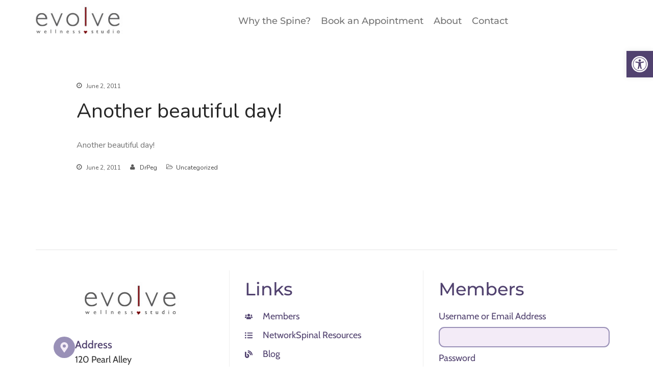

--- FILE ---
content_type: text/css
request_url: https://evolvewellnessstudio.com/wp-content/uploads/elementor/css/post-1596.css?ver=1769180479
body_size: 290
content:
.elementor-kit-1596{--e-global-color-primary:#51426F;--e-global-color-secondary:#9990B7;--e-global-color-text:#333333;--e-global-color-accent:#FFFFFF;--e-global-color-68e212d:#EADDDC;--e-global-color-264c3df:#737373;--e-global-color-0083666:#BEACAB;--e-global-color-85fc858:#9990B7;--e-global-color-1fef9da:#F2E9F7;--e-global-color-2e13322:#51426F;--e-global-color-677e2b6:#F3EBF7;--e-global-typography-primary-font-family:"Montserrat";--e-global-typography-primary-font-size:3.2em;--e-global-typography-primary-font-weight:700;--e-global-typography-secondary-font-family:"Montserrat";--e-global-typography-secondary-font-size:2.7em;--e-global-typography-secondary-font-weight:500;--e-global-typography-secondary-line-height:1.5em;--e-global-typography-text-font-family:"Cabin";--e-global-typography-text-font-size:1.2em;--e-global-typography-text-font-weight:400;--e-global-typography-text-line-height:1.3em;--e-global-typography-accent-font-family:"Cabin";--e-global-typography-accent-font-size:1.4em;--e-global-typography-accent-font-weight:500;--e-global-typography-accent-line-height:1.5em;--e-global-typography-8c0e8cb-font-family:"Montserrat";--e-global-typography-8c0e8cb-font-size:2.3em;--e-global-typography-8c0e8cb-font-weight:500;--e-global-typography-8c0e8cb-line-height:1.3em;}.elementor-kit-1596 e-page-transition{background-color:#FFBC7D;}.elementor-kit-1596 p{margin-block-end:1.3em;}.elementor-section.elementor-section-boxed > .elementor-container{max-width:1140px;}.e-con{--container-max-width:1140px;}.elementor-widget:not(:last-child){margin-block-end:20px;}.elementor-element{--widgets-spacing:20px 20px;--widgets-spacing-row:20px;--widgets-spacing-column:20px;}{}h1.entry-title{display:var(--page-title-display);}@media(max-width:1024px){.elementor-section.elementor-section-boxed > .elementor-container{max-width:1024px;}.e-con{--container-max-width:1024px;}}@media(max-width:767px){.elementor-section.elementor-section-boxed > .elementor-container{max-width:767px;}.e-con{--container-max-width:767px;}}

--- FILE ---
content_type: text/css
request_url: https://evolvewellnessstudio.com/wp-content/uploads/elementor/css/post-2440.css?ver=1769180481
body_size: 1673
content:
.elementor-2440 .elementor-element.elementor-element-1fa7e4a7:not(.elementor-motion-effects-element-type-background), .elementor-2440 .elementor-element.elementor-element-1fa7e4a7 > .elementor-motion-effects-container > .elementor-motion-effects-layer{background-color:#ffffff;}.elementor-2440 .elementor-element.elementor-element-1fa7e4a7{transition:background 0.3s, border 0.3s, border-radius 0.3s, box-shadow 0.3s;padding:40px 0px 40px 0px;}.elementor-2440 .elementor-element.elementor-element-1fa7e4a7 > .elementor-background-overlay{transition:background 0.3s, border-radius 0.3s, opacity 0.3s;}.elementor-bc-flex-widget .elementor-2440 .elementor-element.elementor-element-5cb0f58a.elementor-column .elementor-widget-wrap{align-items:center;}.elementor-2440 .elementor-element.elementor-element-5cb0f58a.elementor-column.elementor-element[data-element_type="column"] > .elementor-widget-wrap.elementor-element-populated{align-content:center;align-items:center;}.elementor-2440 .elementor-element.elementor-element-5cb0f58a > .elementor-element-populated{padding:0px 0px 0px 0px;}.elementor-2440 .elementor-element.elementor-element-3983f51b{border-style:solid;border-width:1px 0px 0px 0px;border-color:#e5e5e5;margin-top:0px;margin-bottom:0px;padding:40px 0px 0px 0px;}.elementor-bc-flex-widget .elementor-2440 .elementor-element.elementor-element-75a57299.elementor-column .elementor-widget-wrap{align-items:flex-start;}.elementor-2440 .elementor-element.elementor-element-75a57299.elementor-column.elementor-element[data-element_type="column"] > .elementor-widget-wrap.elementor-element-populated{align-content:flex-start;align-items:flex-start;}.elementor-2440 .elementor-element.elementor-element-75a57299 > .elementor-element-populated{border-style:solid;border-width:0px 1px 0px 0px;border-color:#eeeeee;margin:0px 0px 0px 0px;--e-column-margin-right:0px;--e-column-margin-left:0px;padding:1em 2em 1em 2em;}.elementor-2440 .elementor-element.elementor-element-75a57299 > .elementor-element-populated, .elementor-2440 .elementor-element.elementor-element-75a57299 > .elementor-element-populated > .elementor-background-overlay, .elementor-2440 .elementor-element.elementor-element-75a57299 > .elementor-background-slideshow{border-radius:0px 0px 0px 0px;}.elementor-bc-flex-widget .elementor-2440 .elementor-element.elementor-element-53dab421.elementor-column .elementor-widget-wrap{align-items:flex-start;}.elementor-2440 .elementor-element.elementor-element-53dab421.elementor-column.elementor-element[data-element_type="column"] > .elementor-widget-wrap.elementor-element-populated{align-content:flex-start;align-items:flex-start;}.elementor-2440 .elementor-element.elementor-element-53dab421 > .elementor-element-populated{border-style:solid;border-width:0px 1px 0px 0px;border-color:#eeeeee;margin:0px 0px 0px 0px;--e-column-margin-right:0px;--e-column-margin-left:0px;padding:1em 2em 1em 2em;}.elementor-2440 .elementor-element.elementor-element-53dab421 > .elementor-element-populated, .elementor-2440 .elementor-element.elementor-element-53dab421 > .elementor-element-populated > .elementor-background-overlay, .elementor-2440 .elementor-element.elementor-element-53dab421 > .elementor-background-slideshow{border-radius:0px 0px 0px 0px;}.elementor-2440 .elementor-element.elementor-element-1bce0422 > .elementor-widget-container{margin:0px 0px 0px 0px;padding:0em 1em 0em 0em;}.elementor-2440 .elementor-element.elementor-element-1bce0422{text-align:left;}.elementor-2440 .elementor-element.elementor-element-1bce0422 .elementor-heading-title{font-family:var( --e-global-typography-8c0e8cb-font-family ), Sans-serif;font-size:var( --e-global-typography-8c0e8cb-font-size );font-weight:var( --e-global-typography-8c0e8cb-font-weight );line-height:var( --e-global-typography-8c0e8cb-line-height );color:var( --e-global-color-primary );}.elementor-2440 .elementor-element.elementor-element-16c50270 > .elementor-widget-container{margin:0px 0px 40px 0px;padding:0em 0em 0em 0em;}.elementor-2440 .elementor-element.elementor-element-16c50270 .elementor-icon-list-items:not(.elementor-inline-items) .elementor-icon-list-item:not(:last-child){padding-block-end:calc(14px/2);}.elementor-2440 .elementor-element.elementor-element-16c50270 .elementor-icon-list-items:not(.elementor-inline-items) .elementor-icon-list-item:not(:first-child){margin-block-start:calc(14px/2);}.elementor-2440 .elementor-element.elementor-element-16c50270 .elementor-icon-list-items.elementor-inline-items .elementor-icon-list-item{margin-inline:calc(14px/2);}.elementor-2440 .elementor-element.elementor-element-16c50270 .elementor-icon-list-items.elementor-inline-items{margin-inline:calc(-14px/2);}.elementor-2440 .elementor-element.elementor-element-16c50270 .elementor-icon-list-items.elementor-inline-items .elementor-icon-list-item:after{inset-inline-end:calc(-14px/2);}.elementor-2440 .elementor-element.elementor-element-16c50270 .elementor-icon-list-icon i{color:var( --e-global-color-primary );transition:color 0.3s;}.elementor-2440 .elementor-element.elementor-element-16c50270 .elementor-icon-list-icon svg{fill:var( --e-global-color-primary );transition:fill 0.3s;}.elementor-2440 .elementor-element.elementor-element-16c50270 .elementor-icon-list-item:hover .elementor-icon-list-icon i{color:var( --e-global-color-secondary );}.elementor-2440 .elementor-element.elementor-element-16c50270 .elementor-icon-list-item:hover .elementor-icon-list-icon svg{fill:var( --e-global-color-secondary );}.elementor-2440 .elementor-element.elementor-element-16c50270{--e-icon-list-icon-size:15px;--e-icon-list-icon-align:left;--e-icon-list-icon-margin:0 calc(var(--e-icon-list-icon-size, 1em) * 0.25) 0 0;--icon-vertical-offset:0px;}.elementor-2440 .elementor-element.elementor-element-16c50270 .elementor-icon-list-icon{padding-inline-end:11px;}.elementor-2440 .elementor-element.elementor-element-16c50270 .elementor-icon-list-item > .elementor-icon-list-text, .elementor-2440 .elementor-element.elementor-element-16c50270 .elementor-icon-list-item > a{font-family:var( --e-global-typography-text-font-family ), Sans-serif;font-size:var( --e-global-typography-text-font-size );font-weight:var( --e-global-typography-text-font-weight );line-height:var( --e-global-typography-text-line-height );}.elementor-2440 .elementor-element.elementor-element-16c50270 .elementor-icon-list-text{color:var( --e-global-color-primary );transition:color 0.3s;}.elementor-2440 .elementor-element.elementor-element-16c50270 .elementor-icon-list-item:hover .elementor-icon-list-text{color:var( --e-global-color-secondary );}.elementor-2440 .elementor-element.elementor-element-53542081 > .elementor-widget-container{margin:0px 0px 0px 0px;padding:0em 1em 0em 0em;}.elementor-2440 .elementor-element.elementor-element-53542081{text-align:left;}.elementor-2440 .elementor-element.elementor-element-53542081 .elementor-heading-title{font-family:var( --e-global-typography-8c0e8cb-font-family ), Sans-serif;font-size:var( --e-global-typography-8c0e8cb-font-size );font-weight:var( --e-global-typography-8c0e8cb-font-weight );line-height:var( --e-global-typography-8c0e8cb-line-height );color:var( --e-global-color-primary );}.elementor-2440 .elementor-element.elementor-element-3c2039f8{--grid-template-columns:repeat(0, auto);--icon-size:28px;--grid-column-gap:20px;--grid-row-gap:0px;}.elementor-2440 .elementor-element.elementor-element-3c2039f8 .elementor-widget-container{text-align:left;}.elementor-2440 .elementor-element.elementor-element-3c2039f8 > .elementor-widget-container{margin:0px 0px 0px 0px;padding:0px 0px 0px 0px;}.elementor-2440 .elementor-element.elementor-element-3c2039f8 .elementor-social-icon{background-color:rgba(255,255,255,0);--icon-padding:0em;}.elementor-2440 .elementor-element.elementor-element-3c2039f8 .elementor-social-icon i{color:var( --e-global-color-primary );}.elementor-2440 .elementor-element.elementor-element-3c2039f8 .elementor-social-icon svg{fill:var( --e-global-color-primary );}.elementor-2440 .elementor-element.elementor-element-3c2039f8 .elementor-social-icon:hover{background-color:#9990B740;}.elementor-2440 .elementor-element.elementor-element-3c2039f8 .elementor-social-icon:hover i{color:var( --e-global-color-secondary );}.elementor-2440 .elementor-element.elementor-element-3c2039f8 .elementor-social-icon:hover svg{fill:var( --e-global-color-secondary );}.elementor-bc-flex-widget .elementor-2440 .elementor-element.elementor-element-44974136.elementor-column .elementor-widget-wrap{align-items:flex-start;}.elementor-2440 .elementor-element.elementor-element-44974136.elementor-column.elementor-element[data-element_type="column"] > .elementor-widget-wrap.elementor-element-populated{align-content:flex-start;align-items:flex-start;}.elementor-2440 .elementor-element.elementor-element-44974136 > .elementor-element-populated{margin:0px 0px 0px 0px;--e-column-margin-right:0px;--e-column-margin-left:0px;padding:1em 1em 1em 2em;}.elementor-2440 .elementor-element.elementor-element-dc03272{text-align:left;}.elementor-2440 .elementor-element.elementor-element-dc03272 .elementor-heading-title{font-family:var( --e-global-typography-8c0e8cb-font-family ), Sans-serif;font-size:var( --e-global-typography-8c0e8cb-font-size );font-weight:var( --e-global-typography-8c0e8cb-font-weight );line-height:var( --e-global-typography-8c0e8cb-line-height );color:var( --e-global-color-primary );}.elementor-2440 .elementor-element.elementor-element-74bad5c .elementor-button{background-color:var( --e-global-color-primary );color:var( --e-global-color-accent );font-family:var( --e-global-typography-accent-font-family ), Sans-serif;font-size:var( --e-global-typography-accent-font-size );font-weight:var( --e-global-typography-accent-font-weight );line-height:var( --e-global-typography-accent-line-height );}.elementor-2440 .elementor-element.elementor-element-74bad5c .elementor-button:hover{background-color:var( --e-global-color-85fc858 );color:var( --e-global-color-accent );}.elementor-2440 .elementor-element.elementor-element-74bad5c .elementor-field-group{margin-bottom:10px;}.elementor-2440 .elementor-element.elementor-element-74bad5c .elementor-form-fields-wrapper{margin-bottom:-10px;}.elementor-2440 .elementor-element.elementor-element-74bad5c .elementor-field-group > a{color:var( --e-global-color-primary );}.elementor-2440 .elementor-element.elementor-element-74bad5c .elementor-field-group > a:hover{color:var( --e-global-color-85fc858 );}body .elementor-2440 .elementor-element.elementor-element-74bad5c .elementor-field-group > label{padding-bottom:5px;}.elementor-2440 .elementor-element.elementor-element-74bad5c .elementor-form-fields-wrapper label{color:var( --e-global-color-primary );font-family:var( --e-global-typography-text-font-family ), Sans-serif;font-size:var( --e-global-typography-text-font-size );font-weight:var( --e-global-typography-text-font-weight );line-height:var( --e-global-typography-text-line-height );}.elementor-2440 .elementor-element.elementor-element-74bad5c .elementor-field-group .elementor-field{color:var( --e-global-color-text );}.elementor-2440 .elementor-element.elementor-element-74bad5c .elementor-field-group .elementor-field, .elementor-2440 .elementor-element.elementor-element-74bad5c .elementor-field-subgroup label{font-family:var( --e-global-typography-text-font-family ), Sans-serif;font-size:var( --e-global-typography-text-font-size );font-weight:var( --e-global-typography-text-font-weight );line-height:var( --e-global-typography-text-line-height );}.elementor-2440 .elementor-element.elementor-element-74bad5c .elementor-field-group .elementor-field:not(.elementor-select-wrapper){background-color:var( --e-global-color-677e2b6 );border-color:var( --e-global-color-85fc858 );border-width:2px 2px 2px 2px;border-radius:11px 11px 11px 11px;}.elementor-2440 .elementor-element.elementor-element-74bad5c .elementor-field-group .elementor-select-wrapper select{background-color:var( --e-global-color-677e2b6 );border-color:var( --e-global-color-85fc858 );border-width:2px 2px 2px 2px;border-radius:11px 11px 11px 11px;}.elementor-2440 .elementor-element.elementor-element-74bad5c .elementor-field-group .elementor-select-wrapper::before{color:var( --e-global-color-85fc858 );}.elementor-2440 .elementor-element.elementor-element-74bad5c .elementor-widget-container .elementor-login__logged-in-message{color:var( --e-global-color-text );font-family:var( --e-global-typography-text-font-family ), Sans-serif;font-size:var( --e-global-typography-text-font-size );font-weight:var( --e-global-typography-text-font-weight );line-height:var( --e-global-typography-text-line-height );}.elementor-theme-builder-content-area{height:400px;}.elementor-location-header:before, .elementor-location-footer:before{content:"";display:table;clear:both;}@media(max-width:1024px) and (min-width:768px){.elementor-2440 .elementor-element.elementor-element-5cb0f58a{width:100%;}.elementor-2440 .elementor-element.elementor-element-75a57299{width:50%;}.elementor-2440 .elementor-element.elementor-element-53dab421{width:25%;}.elementor-2440 .elementor-element.elementor-element-44974136{width:25%;}}@media(max-width:1024px){.elementor-2440 .elementor-element.elementor-element-1fa7e4a7{padding:80px 20px 80px 20px;}.elementor-2440 .elementor-element.elementor-element-5cb0f58a > .elementor-element-populated{margin:0px 0px 0px 0px;--e-column-margin-right:0px;--e-column-margin-left:0px;padding:0px 0px 0px 0px;}.elementor-2440 .elementor-element.elementor-element-3983f51b{margin-top:0px;margin-bottom:0px;}.elementor-2440 .elementor-element.elementor-element-75a57299 > .elementor-element-populated{margin:10px 0px 0px 0px;--e-column-margin-right:0px;--e-column-margin-left:0px;}.elementor-2440 .elementor-element.elementor-element-53dab421 > .elementor-element-populated{margin:10px 0px 0px 0px;--e-column-margin-right:0px;--e-column-margin-left:0px;}.elementor-2440 .elementor-element.elementor-element-1bce0422 .elementor-heading-title{font-size:var( --e-global-typography-8c0e8cb-font-size );line-height:var( --e-global-typography-8c0e8cb-line-height );}.elementor-2440 .elementor-element.elementor-element-16c50270 .elementor-icon-list-item > .elementor-icon-list-text, .elementor-2440 .elementor-element.elementor-element-16c50270 .elementor-icon-list-item > a{font-size:var( --e-global-typography-text-font-size );line-height:var( --e-global-typography-text-line-height );}.elementor-2440 .elementor-element.elementor-element-53542081 .elementor-heading-title{font-size:var( --e-global-typography-8c0e8cb-font-size );line-height:var( --e-global-typography-8c0e8cb-line-height );}.elementor-2440 .elementor-element.elementor-element-3c2039f8 .elementor-widget-container{text-align:left;}.elementor-2440 .elementor-element.elementor-element-3c2039f8{--grid-column-gap:15px;}.elementor-2440 .elementor-element.elementor-element-44974136 > .elementor-element-populated{margin:10px 0px 0px 0px;--e-column-margin-right:0px;--e-column-margin-left:0px;}.elementor-2440 .elementor-element.elementor-element-dc03272 .elementor-heading-title{font-size:var( --e-global-typography-8c0e8cb-font-size );line-height:var( --e-global-typography-8c0e8cb-line-height );}.elementor-2440 .elementor-element.elementor-element-74bad5c .elementor-form-fields-wrapper label{font-size:var( --e-global-typography-text-font-size );line-height:var( --e-global-typography-text-line-height );}.elementor-2440 .elementor-element.elementor-element-74bad5c .elementor-field-group .elementor-field, .elementor-2440 .elementor-element.elementor-element-74bad5c .elementor-field-subgroup label{font-size:var( --e-global-typography-text-font-size );line-height:var( --e-global-typography-text-line-height );}.elementor-2440 .elementor-element.elementor-element-74bad5c .elementor-button{font-size:var( --e-global-typography-accent-font-size );line-height:var( --e-global-typography-accent-line-height );}.elementor-2440 .elementor-element.elementor-element-74bad5c .elementor-widget-container .elementor-login__logged-in-message{font-size:var( --e-global-typography-text-font-size );line-height:var( --e-global-typography-text-line-height );}}@media(max-width:767px){.elementor-2440 .elementor-element.elementor-element-1fa7e4a7{padding:60px 0px 60px 0px;}.elementor-2440 .elementor-element.elementor-element-3983f51b{margin-top:0px;margin-bottom:0px;}.elementor-2440 .elementor-element.elementor-element-53dab421 > .elementor-element-populated{padding:1em 1em 1em 1em;}.elementor-2440 .elementor-element.elementor-element-1bce0422{text-align:center;}.elementor-2440 .elementor-element.elementor-element-1bce0422 .elementor-heading-title{font-size:var( --e-global-typography-8c0e8cb-font-size );line-height:var( --e-global-typography-8c0e8cb-line-height );}.elementor-2440 .elementor-element.elementor-element-16c50270 > .elementor-widget-container{padding:0em 0em 0em 3em;}.elementor-2440 .elementor-element.elementor-element-16c50270 .elementor-icon-list-item > .elementor-icon-list-text, .elementor-2440 .elementor-element.elementor-element-16c50270 .elementor-icon-list-item > a{font-size:var( --e-global-typography-text-font-size );line-height:var( --e-global-typography-text-line-height );}.elementor-2440 .elementor-element.elementor-element-53542081 > .elementor-widget-container{padding:0px 0px 0px 0px;}.elementor-2440 .elementor-element.elementor-element-53542081{text-align:center;}.elementor-2440 .elementor-element.elementor-element-53542081 .elementor-heading-title{font-size:var( --e-global-typography-8c0e8cb-font-size );line-height:var( --e-global-typography-8c0e8cb-line-height );}.elementor-2440 .elementor-element.elementor-element-3c2039f8 .elementor-widget-container{text-align:center;}.elementor-2440 .elementor-element.elementor-element-44974136 > .elementor-element-populated{padding:1em 1em 1em 1em;}.elementor-2440 .elementor-element.elementor-element-dc03272 .elementor-heading-title{font-size:var( --e-global-typography-8c0e8cb-font-size );line-height:var( --e-global-typography-8c0e8cb-line-height );}.elementor-2440 .elementor-element.elementor-element-74bad5c .elementor-form-fields-wrapper label{font-size:var( --e-global-typography-text-font-size );line-height:var( --e-global-typography-text-line-height );}.elementor-2440 .elementor-element.elementor-element-74bad5c .elementor-field-group .elementor-field, .elementor-2440 .elementor-element.elementor-element-74bad5c .elementor-field-subgroup label{font-size:var( --e-global-typography-text-font-size );line-height:var( --e-global-typography-text-line-height );}.elementor-2440 .elementor-element.elementor-element-74bad5c .elementor-button{font-size:var( --e-global-typography-accent-font-size );line-height:var( --e-global-typography-accent-line-height );}.elementor-2440 .elementor-element.elementor-element-74bad5c .elementor-widget-container .elementor-login__logged-in-message{font-size:var( --e-global-typography-text-font-size );line-height:var( --e-global-typography-text-line-height );}}/* Start custom CSS for section, class: .elementor-element-3983f51b */.elementor-login .elementor-lost-password, .elementor-login .elementor-remember-me{
    font-size: 1.1em;
    font-weight:500;
}/* End custom CSS */